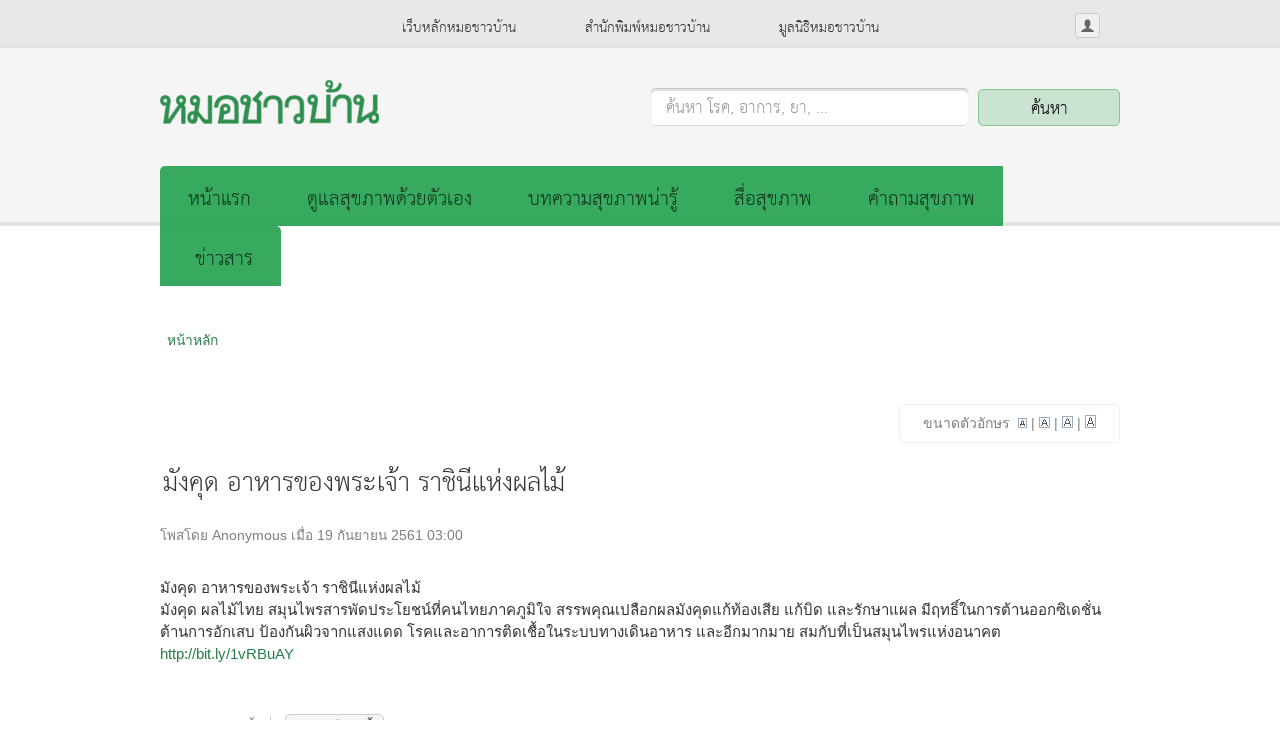

--- FILE ---
content_type: text/html; charset=utf-8
request_url: https://www.doctor.or.th/socialcontent/detail/403422
body_size: 6986
content:
<!DOCTYPE html PUBLIC "-//W3C//DTD XHTML 1.0 Transitional//EN"
"http://www.w3.org/TR/xhtml1/DTD/xhtml1-transitional.dtd">
<html xmlns="http://www.w3.org/1999/xhtml" xml:lang="th" lang="th" dir="ltr">

<head>
<meta http-equiv="Content-Type" content="text/html; charset=utf-8" />

  <!-- Google tag (gtag.js) -->
  <script async src="https://www.googletagmanager.com/gtag/js?id=G-R2M63ZQTXY"></script>
  <script>
    window.dataLayer = window.dataLayer || [];
    function gtag(){dataLayer.push(arguments);}
    gtag('js', new Date());
  
    gtag('config', 'G-R2M63ZQTXY');
  </script>

  <meta http-equiv="Content-Type" content="text/html; charset=utf-8" />

<meta property="og:title" content="มังคุด อาหารของพระเจ้า ราชินีแห่งผลไม้ " />
<meta property="og:description" content="มังคุด อาหารของพระเจ้า ราชินีแห่งผลไม้
มังคุด ผลไม้ไทย สมุนไพรสารพัดประโยชน์ที่คนไทยภาคภูมิใจ สรรพคุณเปลือกผลมังคุดแก้ท้องเสีย แก้บิด และรักษาแผล มีฤทธิ์ในการต้านออกซิเดชั่น ต้านการอักเสบ ป้องกันผิวจา" />
<meta property="og:image" content="https://www.doctor.or.th/sites/default/files/doctorfeed/xxxxxx_45.png" />
<meta property="og:url" content="https://www.doctor.or.th/socialcontent/detail/403422" />
<meta property="og:site_name" content="ข้อมูลสุขภาพ มูลนิธิหมอชาวบ้าน" />
<link rel="shortcut icon" href="/sites/default/files/favicon.png" type="image/x-icon" />
  <meta name="viewport" content="width=device-width, initial-scale=1">
  <title>มังคุด อาหารของพระเจ้า ราชินีแห่งผลไม้  | ข้อมูลสุขภาพ มูลนิธิหมอชาวบ้าน</title>
  <link type="text/css" rel="stylesheet" media="all" href="/sites/default/files/css/css_57838a15926c1d2c425c24c20dcd601e.css" />
  <link rel="stylesheet" type="text/css"
  media="screen and (max-device-width: 480px) and (resolution: 163dpi)"
  href="/sites/all/themes/basetheme_doctor/css/mobile.css" />
  <script type="text/javascript" src="/sites/default/files/js/js_24476cfb8691bef51b49652869504658.js"></script>
<script type="text/javascript">
<!--//--><![CDATA[//><!--
jQuery.extend(Drupal.settings, { "basePath": "/", "googleanalytics": { "trackOutgoing": 1, "trackMailto": 1, "trackDownload": 1, "trackDownloadExtensions": "7z|aac|arc|arj|asf|asx|avi|bin|csv|doc|exe|flv|gif|gz|gzip|hqx|jar|jpe?g|js|mp(2|3|4|e?g)|mov(ie)?|msi|msp|pdf|phps|png|ppt|qtm?|ra(m|r)?|sea|sit|tar|tgz|torrent|txt|wav|wma|wmv|wpd|xls|xml|z|zip" }, "lightbox2": { "rtl": "0", "file_path": "/(\\w\\w/)sites/default/files", "default_image": "/sites/all/modules/contrib/lightbox2/images/brokenimage.jpg", "border_size": 5, "font_color": "fff", "box_color": "000", "top_position": "", "overlay_opacity": "0.0", "overlay_color": "fff", "disable_close_click": 1, "resize_sequence": 0, "resize_speed": 400, "fade_in_speed": 400, "slide_down_speed": 600, "use_alt_layout": 1, "disable_resize": 1, "disable_zoom": 0, "force_show_nav": 0, "show_caption": 1, "loop_items": 0, "node_link_text": "View Image Details", "node_link_target": 0, "image_count": "Image !current of !total", "video_count": "Video !current of !total", "page_count": "Page !current of !total", "lite_press_x_close": "press \x3ca href=\"#\" onclick=\"hideLightbox(); return FALSE;\"\x3e\x3ckbd\x3ex\x3c/kbd\x3e\x3c/a\x3e to close", "download_link_text": "", "enable_login": false, "enable_contact": false, "keys_close": "c x 27", "keys_previous": "p 37", "keys_next": "n 39", "keys_zoom": "z", "keys_play_pause": "32", "display_image_size": "original", "image_node_sizes": "(\\.thumbnail)", "trigger_lightbox_classes": "img.thumbnail, img.image-thumbnail", "trigger_lightbox_group_classes": "", "trigger_slideshow_classes": "", "trigger_lightframe_classes": "", "trigger_lightframe_group_classes": "", "custom_class_handler": 0, "custom_trigger_classes": "", "disable_for_gallery_lists": 1, "disable_for_acidfree_gallery_lists": true, "enable_acidfree_videos": true, "slideshow_interval": 5000, "slideshow_automatic_start": true, "slideshow_automatic_exit": true, "show_play_pause": true, "pause_on_next_click": false, "pause_on_previous_click": true, "loop_slides": false, "iframe_width": 600, "iframe_height": 400, "iframe_border": 1, "enable_video": 0 }, "nice_menus_options": { "delay": "800", "speed": "slow" } });
//--><!]]>
</script>
<script type="text/javascript">
<!--//--><![CDATA[//><!--
$(document).ready( function() {
  $.reject({
    reject: {
      msie7: true
    },
    imagePath: 'sites/all/modules/doctor/jreject_drupal/images/',
    header: 'บราวเซอร์ของคุณควรได้รับการอัพเกรด',
    paragraph1: 'เว็บบราวเซอร์ของท่านตกรุ่น อาจทำงานได้ไม่ดีกับเว็บไซต์ของเรา ท่านสามารถดาวน์โหลดโปรแกรมรุ่นล่าสุดของเว็บบราวเซอร์ยี่ห้อต่างๆ ตามรายการที่แสดงด้านล่างนี้',
    paragraph2: 'คลิกที่รูปไอคอนอันใดอันหนึ่งเพื่อไปยังหน้าดาวน์โหลด',
    closeLink: 'คลิกที่นี่เพื่อปิดกรอบหน้าต่างนี้',
    closeMessage: 'ท่านสามารถเลือกปิดกรอบหน้าต่างโดยไม่อัพเกรดได้ โดยยอมรับปัญหาที่อาจเกิดขึ้นขณะใช้งานเว็บไซต์',
    closeCookie: true
  });
});

//--><!]]>
</script>
<script type="text/javascript">
<!--//--><![CDATA[//><!--

    $(document).ready(function() {
      $('select#switch-type, select#edit-type').customSelect();
    });
    
//--><!]]>
</script>
<script type="text/javascript">
<!--//--><![CDATA[//><!--
$ = jQuery;
                   $(document).ready(function () {
                     $("#views-search-form-text").focus(function () {
                       if ($(this).val() == "") {
                         $("#views-search-form label").fadeOut();
                       }
                     });
                     $("#views-search-form-text").blur(function () {
                       if ($(this).val() == "") {
                         $("#views-search-form label").fadeIn();
                       }
                     });
                   });
                 
//--><!]]>
</script>
<script type="text/javascript">
<!--//--><![CDATA[//><!--
$(document).ready(function () {

                   $("#floating-manager-menu div > .menu > li.first > a").click(function (e) {
                     e.preventDefault();
                   });

                 });
  
//--><!]]>
</script>
  <script type="text/javascript"> </script>
  <!--[if IE 8]>
        <link rel="stylesheet" type="text/css" href="/sites/all/themes/basetheme_doctor/css/ie8.css" />
	<![endif]-->
	<!--[if IE 7]>
        <link rel="stylesheet" type="text/css" href="/sites/all/themes/basetheme_doctor/css/ie7.css" />
	<![endif]-->
	<!--[if IE 6]>
        <link rel="stylesheet" type="text/css" href="/sites/all/themes/basetheme_doctor/css/ie6.css" />
	<![endif]-->
</head>
<body id="base-fixed" class="not-front">
<div id="fb-root"></div>
  <div id="wrapper" class="not-front not-logged-in page-node node-type-social-content no-sidebars">
    <div id="page">
	    <div id="header" class="clear-block">
		    <div class="inner">
	      <div class="skip-nav">
	        <a href="#container">Skip to main content</a>
	      </div>
	      <div id="branding">
                                    <div class="site-name">
                                  <a href="/" title="ข้อมูลสุขภาพ มูลนิธิหมอชาวบ้าน" id="logo">
	                  <img src="/sites/default/files/basetheme_doctor_logo.png" alt="ข้อมูลสุขภาพ มูลนิธิหมอชาวบ้าน" />
	                </a>
	              						  </div>           
                       <!-- /logo -->
	
	        <blockquote id="site-slogan">
	          	        </blockquote> <!-- /site-slogan -->
	      </div> <!-- /branding -->
	
		    	      
	      	        <div id="header-region">
	          <div id="block-block-43" class="block block-block responsive-menu no-xs-hide xs-show">

  <div class="content">
    <div class="icon-menu">menu</div>  </div>
  </div>
<div id="block-loginpop-0" class="block block-loginpop ">
  <h2>Login Pop</h2>

  <div class="content">
    <ul class="loginpop">
<li class="pop-toggle pop-login"><a href="/user/login" class="pop-login-link user-inactive">เข้าสู่ระบบ</a><div class="loginpop-login-form"><form action="/socialcontent/detail/403422?destination=node%2F403422"  accept-charset="UTF-8" method="post" id="user-login-form">
<div><div class="form-item" id="edit-name-wrapper">
 <label for="edit-name">ชื่อผู้ใช้: <span class="form-required" title="ช่องนี้จำเป็นต้องกรอก">*</span></label>
 <input type="text" maxlength="60" name="name" id="edit-name" size="15" value="" class="form-text required" />
</div>
<div class="form-item" id="edit-pass-wrapper">
 <label for="edit-pass">รหัสผ่าน: <span class="form-required" title="ช่องนี้จำเป็นต้องกรอก">*</span></label>
 <input type="password" name="pass" id="edit-pass"  maxlength="60"  size="15"  class="form-text required" />
</div>
<input type="submit" name="op" id="edit-submit" value="เข้าสู่ระบบ"  class="form-submit" />
<div class="item-list"><ul><li class="first last"><a href="/user/password" title="Request new password via e-mail.">ลืมรหัสผ่าน</a></li>
</ul></div><input type="hidden" name="form_build_id" id="form-bcf1e5e197a53132c68b4c9b33f2cc92" value="form-bcf1e5e197a53132c68b4c9b33f2cc92"  />
<input type="hidden" name="form_id" id="edit-user-login-block" value="user_login_block"  />

</div></form>
</div>
</li>
</ul>
  </div>
  </div>
<div id="block-block-44" class="block block-block responsive-search no-xs-hide">

  <div class="content">
    <a class="icon-search" href="#">search</a>  </div>
  </div>
<div id="block-menu-secondary-links" class="block block-menu secondary-menu xs-hide">

  <div class="content">
    <ul class="menu"><li class="leaf first"><a href="/">เว็บหลักหมอชาวบ้าน</a></li>
<li class="leaf"><a href="https://www.facebook.com/thaihealthbook" target="_blank">สำนักพิมพ์หมอชาวบ้าน</a></li>
<li class="leaf last"><a href="http://foundation.doctor.or.th/" target="_blank">มูลนิธิหมอชาวบ้าน</a></li>
</ul>  </div>
  </div>
<div id="block-block-29" class="block block-block search-block xs-hide">

  <div class="content">
    <form id="views-search-form" action="/search" method="get">
  <!--<input id="views-search-form-text2" type="text" name="text" value="คุณอยากรู้อะไร?" onblur="if (this.value == '') {this.value = 'คุณอยากรู้อะไร?';}"  onfocus="if (this.value == 'ค้นหา โรค, อาการ, ยา, ...') {this.value = '';}"/>-->
  <label for="views-search-form-text">ค้นหา โรค, อาการ, ยา, ...</label>
  <input id="views-search-form-text" type="text" name="text" value="" />
  <input id="views-search-form-submit" type="submit" value="ค้นหา" />
</form>  </div>
  </div>
<div id="block-menu_block-3" class="block block-menu_block main-menu xs-hide">

  <div class="content">
    <div class="menu-block-3 menu-name-menu-top-menu parent-mlid-0 menu-level-1">
  <ul class="menu"><li class="leaf first menu-mlid-8993"><a href="/" title="">หน้าแรก</a></li>
<li class="leaf menu-mlid-8994"><a href="/doctorme" title="">ดูแลสุขภาพด้วยตัวเอง</a></li>
<li class="leaf menu-mlid-8995"><a href="/article/list">บทความสุขภาพน่ารู้</a></li>
<li class="leaf menu-mlid-18407"><a href="/healthmedia">สื่อสุขภาพ</a></li>
<li class="leaf menu-mlid-8996"><a href="/ask/list">คำถามสุขภาพ</a></li>
<li class="leaf menu-mlid-10548"><a href="/news">ข่าวสาร</a></li>
<li class="leaf menu-mlid-8998"><a href="/contact">ติดต่อหมอชาวบ้าน</a></li>
<li class="leaf last menu-mlid-12687"><a href="/disclaimer">ข้อปฏิเสธความรับผิดชอบ</a></li>
</ul></div>
  </div>
  </div>
	        </div>
	      				</div>
	    </div> <!-- /header -->
	
	    <div id="container" class="clear-block">
				<div class="inner">
	      	        <div id="breadcrumb">
	          <div class="breadcrumb"><a href="/">หน้าหลัก</a></div>	        </div>
	      										    		
		      <div id="main" class="column">
		        <div id="main-content">
		
		        <div id="content">
		           		            <div id="content-top" class="section">
		              <div id="block-textsize-textsize" class="block block-textsize xs-hide">

  <div class="content">
    <ul id="content-control">
    <li id="TextSize">
    ขนาดตัวอักษร&nbsp;
    <a href="#" id="textSize100"><img alt="Normal size text" src="/sites/all/modules/doctor/textsize/images/a100.gif" /></a><span class="hidTag"> | </span>
    <a href="#" id="textSize110"><img alt="Increase text size by 10%" src="/sites/all/modules/doctor/textsize/images/a110.gif" /></a><span class="hidTag"> | </span>
    <a href="#" id="textSize120"><img alt="Increase text size by 20%" src="/sites/all/modules/doctor/textsize/images/a120.gif" /></a><span class="hidTag"> | </span>
    <a href="#" id="textSize130"><img alt="Increase text size by 30%" src="/sites/all/modules/doctor/textsize/images/a130.gif" /></a>
    </li>
</ul>
  </div>
  </div>
<div id="block-titleblock-title" class="block block-titleblock ">

  <div class="content">
    <h1 class="title">มังคุด อาหารของพระเจ้า ราชินีแห่งผลไม้ </h1>  </div>
  </div>
		            </div> <!-- /content_top -->
		          		          
		          <div id="content-inner" class="clear-block">
		
			          			          

		          
		            <div id="node-403422" class="node clear-block node node-full node-social_content">



  <div class="meta">
      <span class="submitted">โพสโดย Anonymous เมื่อ 19 กันยายน 2561 03:00</span>
    </div>

  <div class="content">
    <p>มังคุด อาหารของพระเจ้า ราชินีแห่งผลไม้<br />
มังคุด ผลไม้ไทย สมุนไพรสารพัดประโยชน์ที่คนไทยภาคภูมิใจ สรรพคุณเปลือกผลมังคุดแก้ท้องเสีย แก้บิด และรักษาแผล มีฤทธิ์ในการต้านออกซิเดชั่น ต้านการอักเสบ ป้องกันผิวจากแสงแดด โรคและอาการติดเชื้อในระบบทางเดินอาหาร และอีกมากมาย  สมกับที่เป็นสมุนไพรแห่งอนาคต<br />
<a href="http://bit.ly/1vRBuAY" title="http://bit.ly/1vRBuAY">http://bit.ly/1vRBuAY</a></p>
  </div>
  
    <ul class="links"><li class="statistics_counter first"><span>อ่าน 425 ครั้ง</span></li>
<li class="print_html last"><a href="/print/403422" title="Display a printer-friendly version of this page." class="print-page" rel="nofollow"><img src="/sites/all/modules/contrib/print/icons/print_icon.gif" alt="พิมพ์หน้านี้" title="พิมพ์หน้านี้" width="12" height="11" class="print-icon print-icon-margin" />พิมพ์หน้านี้</a></li>
</ul>  <!-- Go to www.addthis.com/dashboard to customize your tools -->
<script type="text/javascript" src="//s7.addthis.com/js/300/addthis_widget.js#pubid=ra-55360baa1487bf5f" async="async"></script>
  
</div>
 <!-- /main content -->
		            <div class="skip-nav">
		              <a href="#container">Skip to Top</a>
		            </div>
		

		
		          </div> <!-- /content-inner -->
		          </div>
	        </div> <!-- /content -->
	        
		      		      	        
		      
          		      
          
          
          	
	      </div></div> <!-- /main-content /main -->	
	    </div> <!-- /container -->
	
		  <div id="footer-wrapper" class="clear-block">
		    <div id="footer">
			    <div class="inner">
			      <div id="block-multiblock-5" class="block block-multiblock menu-footer xs-hide">
  <h2>แผนผังเว็บไซต์</h2>

  <div class="content">
    <div class="menu-block-3 menu-name-menu-top-menu parent-mlid-0 menu-level-1">
  <ul class="menu"><li class="leaf first menu-mlid-8993"><a href="/" title="">หน้าแรก</a></li>
<li class="leaf menu-mlid-8994"><a href="/doctorme" title="">ดูแลสุขภาพด้วยตัวเอง</a></li>
<li class="leaf menu-mlid-8995"><a href="/article/list">บทความสุขภาพน่ารู้</a></li>
<li class="leaf menu-mlid-18407"><a href="/healthmedia">สื่อสุขภาพ</a></li>
<li class="leaf menu-mlid-8996"><a href="/ask/list">คำถามสุขภาพ</a></li>
<li class="leaf menu-mlid-10548"><a href="/news">ข่าวสาร</a></li>
<li class="leaf menu-mlid-8998"><a href="/contact">ติดต่อหมอชาวบ้าน</a></li>
<li class="leaf last menu-mlid-12687"><a href="/disclaimer">ข้อปฏิเสธความรับผิดชอบ</a></li>
</ul></div>
  </div>
  </div>
<div id="block-menu_block-5" class="block block-menu_block menu-footer network-block xs-hide">
  <h2>รวมลิงค์เครือข่าย</h2>

  <div class="content">
    <div class="menu-block-5 menu-name-menu-web-menu parent-mlid-0 menu-level-1">
  <ul class="menu"><li class="leaf first menu-mlid-865"><a href="http://foundation.doctor.or.th" target="_blank">มูลนิธิหมอชาวบ้าน</a></li>
<li class="leaf menu-mlid-866"><a href="https://www.facebook.com/thaihealthbook" target="_blank">สำนักพิมพ์หมอชาวบ้าน</a></li>
<li class="leaf last menu-mlid-868"><a href="http://www.thaiyogainstitute.com/" target="_blank">สถาบันโยคะวิชาการ</a></li>
</ul></div>
  </div>
  </div>
<div id="block-menu_block-6" class="block block-menu_block menu-footer xs-hide">
  <h2>สื่อสุขภาพ</h2>

  <div class="content">
    <div class="menu-block-6 menu-name-menu-links-media parent-mlid-0 menu-level-1">
  <ul class="menu"><li class="leaf first menu-mlid-10923"><a href="/vdo" title="">คลิปสุขภาพ</a></li>
<li class="leaf menu-mlid-10928"><a href="http://www.thaihealthbook.com/index.php?page=Book&amp;category=13" target="_blank">หมอชาวบ้านรายเดือน</a></li>
<li class="leaf menu-mlid-10929"><a href="http://www.thaihealthbook.com/index.php?page=Book&amp;category=14" target="_blank">คลินิกรายเดือน</a></li>
<li class="leaf last menu-mlid-12635"><a href="/newsletters" title="">จดหมายข่าวย้อนหลัง</a></li>
</ul></div>
  </div>
  </div>
<div id="block-block-17" class="block block-block social-block xs-hide">

  <div class="content">
    <script type="text/javascript">
function setHomepage() {
  if (document.all){
    document.body.style.behavior='url(#default#homepage)';
    document.body.setHomePage('http://www.doctor.or.th/');
  }
  else if (window.sidebar) {
    if(window.netscape) {
      try {  
        netscape.security.PrivilegeManager.enablePrivilege("UniversalXPConnect");  
      }  
      catch(e) {  
        alert("การกระทำนี้ต้องได้รับการยินยอมจาก browser ของคุณ \nกรุณาพิมพ์ about:config ที่กล่อง address \nแล้วทำการค้นและเปลี่ยนค่า signed.applets.codebase_principal_support ให้เป็น true");  
      }
    } 
    var prefs = Components.classes['@mozilla.org / preferences - service; 1 '].getService(Components. interfaces.nsIPrefBranch);
    prefs.setCharPref('browser.startup.homepage ','http://www.doctor.or.th/');
  }
}
</script>
<ul style="float: right;">
<!--<li><a href="" onclick="setHomepage();" title="ตั้งเป็นหน้าแรก" rel="nofollow">ตั้งเป็นหน้าแรก</a></li>-->
<li><a href="/rss.xml" title="feed หมอชาวบ้าน" rel="nofollow" class = "rss ico-social" target="_blank" >feed หมอชาวบ้าน</a></li>
<li><a href="https://www.facebook.com/folkdoctorthailand" title="facebook หมอชาวบ้าน" rel="nofollow" class = "facebook ico-social" target="_blank" >facebook หมอชาวบ้าน</a></li>
<!--<li><a href="https://twitter.com/folk_doctor" title="twitter หมอชาวบ้าน" rel="nofollow" class = "twitter ico-social" target="_blank" >twitter หมอชาวบ้าน</a></li>-->
<li class="last"><a href="https://www.youtube.com/user/folkdoctor" title="youtube หมอชาวบ้าน" rel="nofollow" class = "youtube ico-social" target="_blank">youtube หมอชาวบ้าน</a></li>
</ul>  </div>
  </div>
			    </div>
		    </div> <!-- /footer -->
		  </div> <!-- /footer-wrapper -->
		  
		  <div id="footer-secondary" class="clear-block">
			    <div class="inner">
			      <div id="block-block-47" class="block block-block responsive-social no-xs-hide">

  <div class="content">
    <ul>
<li><a href="/rss.xml" title="feed หมอชาวบ้าน" rel="nofollow" class = "rss ico-social" target="_blank" >feed หมอชาวบ้าน</a></li>
<li><a href="https://www.facebook.com/folkdoctorthailand" title="facebook หมอชาวบ้าน" rel="nofollow" class = "facebook ico-social" target="_blank" >facebook หมอชาวบ้าน</a></li>
<li><a href="https://twitter.com/folk_doctor" title="twitter หมอชาวบ้าน" rel="nofollow" class = "twitter ico-social" target="_blank" >twitter หมอชาวบ้าน</a></li>
<li class="last"><a href="https://www.youtube.com/user/folkdoctor" title="youtube หมอชาวบ้าน" rel="nofollow" class = "youtube ico-social" target="_blank">youtube หมอชาวบ้าน</a></li>
</ul>  </div>
  </div>
<div id="block-block-38" class="block block-block cc-block">

  <div class="content">
     <div><span class="cc-text">สนับสนุนโดย <a href="http://www.thaihealth.or.th">สำนักงานกองทุนสนับสนุนการสร้างเสริมสุขภาพ (สสส.)<</a> และ<a href="http://changefusion.org">สถาบัน ChangeFusion<</a> พัฒนาระบบโดย <a href="http://www.opendream.co.th">Opendream<</a></span> <span class="cc-link"> <a href="http://creativecommons.org/licenses/by-nc-sa/3.0/th/"> <img alt="สัญญาอนุญาต cc by-nc-sa" height="15" src="/sites/default/files/cc-80x15.png" title="สัญญาอนุญาต cc by-nc-sa แสดงที่มา-ไม่ใช้เพื่อการค้า-อนุญาตแบบเดียวกัน 3.0 ประเทศไทย" width="80" /> <</a> </span></div>   </div>
  </div>
			    </div>
		  </div> <!-- /footer-wrapper -->
    </div> <!-- /page -->
  </div> <!-- /wrapper -->
  
    <script type="text/javascript" src="/sites/default/files/js/js_4979a112f1499b0f0b7ccec92e6b9036.js"></script>
<script type="text/javascript">
<!--//--><![CDATA[//><!--
var _gaq = _gaq || [];_gaq.push(["_setAccount", "UA-6459837-1"]);_gaq.push(["_setVar", "anonymous user"]);_gaq.push(['_setCustomVar', 1, "User roles", "anonymous user", 1]);_gaq.push(["_trackPageview"]);(function() {var ga = document.createElement("script");ga.type = "text/javascript";ga.async = true;ga.src = "/sites/default/files/googleanalytics/ga.js?z";var s = document.getElementsByTagName("script")[0];s.parentNode.insertBefore(ga, s);})();
//--><!]]>
</script>
<script type="text/javascript">
<!--//--><![CDATA[//><!--
if (typeof pageTracker != "undefined") {addthis_config.data_ga_tracker = pageTracker;}
//--><!]]>
</script>
<script type="text/javascript">
<!--//--><![CDATA[//><!--
if (typeof addthis != "undefined") {addthis.init();}
//--><!]]>
</script>
<script type="text/javascript">
<!--//--><![CDATA[//><!--
var _gaq = _gaq || [];_gaq.push(["_setAccount", "UA-6459837-1"]);_gaq.push(["_setVar", "anonymous user"]);_gaq.push(['_setCustomVar', 1, "User roles", "anonymous user", 1]);_gaq.push(["_trackPageview"]);(function() {var ga = document.createElement("script");ga.type = "text/javascript";ga.async = true;ga.src = "/sites/default/files/googleanalytics/ga.js?z";var s = document.getElementsByTagName("script")[0];s.parentNode.insertBefore(ga, s);})();
//--><!]]>
</script>
<script type="text/javascript">
<!--//--><![CDATA[//><!--
if (typeof pageTracker != "undefined") {addthis_config.data_ga_tracker = pageTracker;}
//--><!]]>
</script>
<script type="text/javascript">
<!--//--><![CDATA[//><!--
if (typeof addthis != "undefined") {addthis.init();}
//--><!]]>
</script>

<script defer src="https://static.cloudflareinsights.com/beacon.min.js/vcd15cbe7772f49c399c6a5babf22c1241717689176015" integrity="sha512-ZpsOmlRQV6y907TI0dKBHq9Md29nnaEIPlkf84rnaERnq6zvWvPUqr2ft8M1aS28oN72PdrCzSjY4U6VaAw1EQ==" data-cf-beacon='{"version":"2024.11.0","token":"815d91cc36ab48d0852530c18be8f09c","r":1,"server_timing":{"name":{"cfCacheStatus":true,"cfEdge":true,"cfExtPri":true,"cfL4":true,"cfOrigin":true,"cfSpeedBrain":true},"location_startswith":null}}' crossorigin="anonymous"></script>
</body>
</html>


--- FILE ---
content_type: text/css
request_url: https://www.doctor.or.th/sites/all/themes/basetheme/css/mobile.css
body_size: -357
content:

  #wrapper {
    // background: #000
  }
